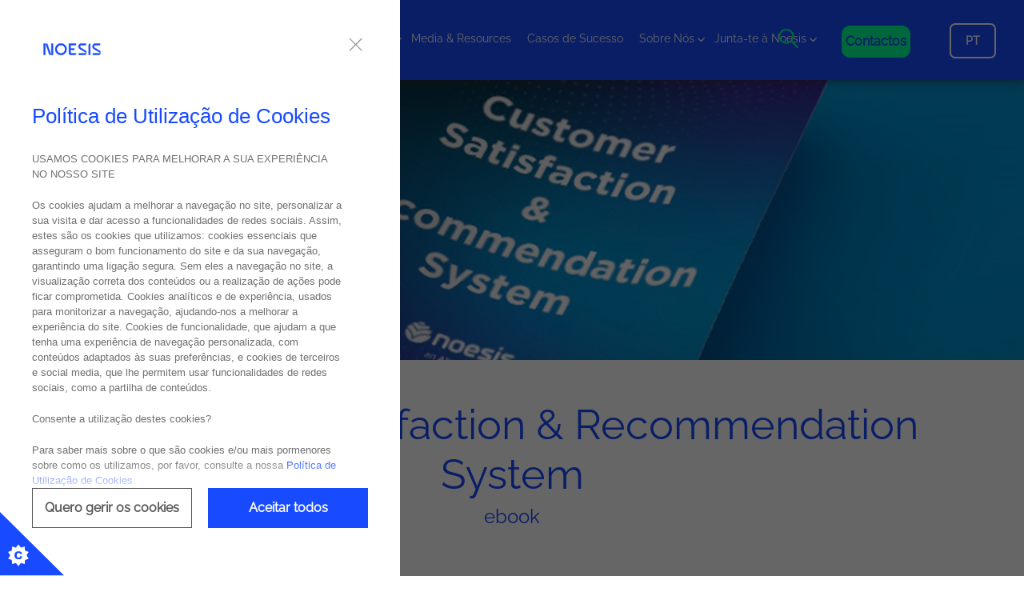

--- FILE ---
content_type: text/html; charset=utf-8
request_url: https://www.noesis.pt/pt/media-and-resources/articles-and-flyers/ebook-ai
body_size: 12502
content:



<!DOCTYPE html>
<!--[if lt IE 7]>      <html class="no-js lt-ie9 lt-ie8 lt-ie7"> <![endif]-->
<!--[if IE 7]>         <html class="no-js lt-ie9 lt-ie8"> <![endif]-->
<!--[if IE 8]>         <html class="no-js lt-ie9"> <![endif]-->
<!--[if gt IE 8]><!-->
<html class="no-js" lang="pt">
<!--<![endif]-->
<head>
<link href="/-/media/Feature/Experience-Accelerator/Bootstrap-4/Bootstrap-4/Styles/optimized-min.css?hash=BF41CE3F54EBF70B758B6A4370349E3D&t=20230725T175213Z" rel="stylesheet"><link href="/-/media/Extension-Themes/Site-Core-Libraries/styles/optimized-min.css?hash=C8DCFBACDEFEA2D467E425C660A61A7C&t=20251118T164701Z" rel="stylesheet"><link href="/-/media/Base-Themes/Main-Theme/styles/optimized-min.css?hash=FD9A8EA4B556A7BAB72177E521CC3DF1&t=20230725T175215Z" rel="stylesheet"><link href="/-/media/Extension-Themes/Bootstrap/styles/optimized-min.css?hash=7842211485CEC100F09F937E1CB42AE2&t=20210422T161133Z" rel="stylesheet"><link href="/-/media/Extension-Themes/Vue/Styles/optimized-min.css?hash=828E42072CB0E82856D10403F85A9EC0&t=20211108T162533Z" rel="stylesheet"><link href="/-/media/Extension-Themes/Custom-Scroll-Bar/Styles/optimized-min.css?hash=09A48BA3D007BE97629CC2D0590C44F3&t=20211118T095711Z" rel="stylesheet"><link href="/-/media/Extension-Themes/Cookies/Styles/optimized-min.css?hash=752F0CB72F89AC66D4C9AAC076E2997E&t=20251007T153355Z" rel="stylesheet"><link href="/-/media/Themes/Noesis/Site/SiteTheme/styles/optimized-min.css?hash=0C48724514772D44872E4AE72BADA91E&t=20251212T112925Z" rel="stylesheet">

    
    



    <title>Customer Satisfaction &amp; Recommendation System</title>


<link rel="canonical" href="https://www.noesis.pt/media-and-resources/articles-and-flyers/ebook-ai">



    <link href="/-/media/Project/Noesis/Site/brand/noesis_favicon_02.ico" rel="shortcut icon" />




<meta property="og:description"  content="Os sistemas de recomendação podem melhorar significativamente a satisfação do cliente."><meta property="og:image"  content="https://www.noesis.pt/-/media/Project/Noesis/Site/Assets/Flyer/Ebook-AI---Maio-2021/Redes-e-Card_Prancheta-1.jpg"><meta property="og:title"  content="Customer Satisfaction & Recommendation System"><meta property="og:url"  content="https://www.noesis.pt/media-and-resources/articles-and-flyers/ebook-ai">



<meta  name="keywords" content="Recommendation System, ebook, machine learning">



<meta property="twitter:site"  content="@Noesis_Portugal"><meta property="twitter:image"  content="https://www.noesis.pt/-/media/Project/Noesis/Site/Assets/Flyer/Ebook-AI---Maio-2021/Redes-e-Card_Prancheta-1.jpg"><meta property="twitter:description"  content="Implementar sistemas de recomendação com base em algoritmos de Machine Learning pode ajudar a sua organização a obter melhores níveis de satisfação do cliente."><meta property="twitter:title"  content="Customer Satisfaction & Recommendation System"><meta property="twitter:card"  content="summary_large_image">

    <meta name="viewport" content="width=device-width, initial-scale=1" />






<!-- Google Tag Manager -->
<script>(function(w,d,s,l,i){w[l]=w[l]||[];w[l].push({'gtm.start':
new Date().getTime(),event:'gtm.js'});var f=d.getElementsByTagName(s)[0],
j=d.createElement(s),dl=l!='dataLayer'?'&l='+l:'';j.async=true;j.src=
'https://www.googletagmanager.com/gtm.js?id='+i+dl;f.parentNode.insertBefore(j,f);
})(window,document,'script','dataLayer','GTM-KXM6KM9');</script>
<!-- End Google Tag Manager -->
</head>
<body class="default-device bodyclass">
    



<!-- Google Tag Manager (noscript) -->
<noscript><iframe src="https://www.googletagmanager.com/ns.html?id=GTM-KXM6KM9"
height="0" width="0" style="display:none;visibility:hidden"></iframe></noscript>
<!-- End Google Tag Manager (noscript) -->
    
<!-- #wrapper -->
<div id="wrapper">
    <!-- #header -->
    <header>
        <div id="header" class="container-fluid">
            <div>



<div class="component image file-type-icon-media-link col-4 col-sm-4 col-md-3 col-lg-2 col-xl-2">
    <div class="component-content">
<a title="logo" href="/"><img src="/-/media/Project/Noesis/Site/brand/logo-noesis.svg?iar=0&amp;hash=4CBFA8BDCC9991145EF4D27A2914CCEE" alt="logo" data-variantitemid="{9DA5F339-DE44-4BCF-B3D9-3340FFBD20B0}" data-variantfieldname="Image" /></a>    </div>
</div>

<div class="component plain-html d-lg-none">
    <div class="component-content">
<div class="navigation-burguer">Menu</div>    </div>
</div>    <div class="component navigation navigation-title col-lg-6 navigation-header">
        <div class="component-content">
            <nav>
<ul class="clearfix">
        <li class=" level1 submenu item0 odd first rel-level1">

<div data-name="Services" class="navigation-title field-navigationtitle  hover-menu">
    
         <a href="javascript:void(0);" class="navigation-button">Servi&#231;os</a>
    

</div><ul class="clearfix">
        <li class=" level2 submenu item0 odd first rel-level2">

<div data-name="services" class="navigation-title field-navigationtitle  hover-menu">
    
    
      <span>&#193;reas de Atua&#231;&#227;o</span>
     
    

</div><ul class="clearfix">
        <li class=" level3 item0 odd first rel-level3">

<div data-name="it-operations-and-infrastructure" class="navigation-title field-navigationtitle ">
    
        
            <a target="_self" href="/services/it-operations-and-infrastructure">IT Operations &amp; Infrastructure</a>
        
    

</div>
        </li>
        <li class=" level3 item1 even rel-level3">

<div data-name="cloud-and-security" class="navigation-title field-navigationtitle ">
    
        
            <a target="_self" href="/services/cloud-and-security">Cloud &amp; Security</a>
        
    

</div>
        </li>
        <li class=" level3 item2 odd rel-level3">

<div data-name="enterprise-application-integration" class="navigation-title field-navigationtitle ">
    
        
            <a target="_self" href="/services/enterprise-application-integration">Enterprise Application Integration</a>
        
    

</div>
        </li>
        <li class=" level3 item3 even rel-level3">

<div data-name="enterprise-solutions" class="navigation-title field-navigationtitle ">
    
        
            <a target="_self" href="/services/enterprise-solutions">Enterprise Solutions</a>
        
    

</div>
        </li>
        <li class=" level3 item4 odd rel-level3">

<div data-name="low-code-solutions" class="navigation-title field-navigationtitle ">
    
        
            <a target="_self" href="/services/low-code-solutions">Low-Code Solutions</a>
        
    

</div>
        </li>
        <li class=" level3 item5 even rel-level3">

<div data-name="data-analytics-and-ai" class="navigation-title field-navigationtitle ">
    
        
            <a target="_self" href="/services/data-analytics-and-ai">Data Analytics &amp; AI</a>
        
    

</div>
        </li>
        <li class=" level3 item6 odd rel-level3">

<div data-name="devops-and-platform-engineering" class="navigation-title field-navigationtitle ">
    
        
            <a target="_self" href="/services/devops-and-platform-engineering">DevOps &amp; Platform Engineering</a>
        
    

</div>
        </li>
        <li class=" level3 item7 even rel-level3">

<div data-name="quality-management" class="navigation-title field-navigationtitle ">
    
        
            <a target="_self" href="/services/quality-management">Quality Management</a>
        
    

</div>
        </li>
        <li class=" level3 item8 odd rel-level3">

<div data-name="professional-services" class="navigation-title field-navigationtitle ">
    
        
            <a target="_self" href="/services/professional-services">Professional Services</a>
        
    

</div>
        </li>
        <li class=" level3 item9 even rel-level3">

<div data-name="hybrid-shore" class="navigation-title field-navigationtitle ">
    
        
            <a target="_self" href="/services/hybrid-shore">Hybrid Shore</a>
        
    

</div>
        </li>
        <li class=" level3 item10 odd last rel-level3">

<div data-name="microsoft-licensing" class="navigation-title field-navigationtitle ">
    
        
            <a target="_self" href="/services/microsoft-licensing">Microsoft Licensing </a>
        
    

</div>
        </li>
</ul>

        </li>
        <li class=" level2 submenu item3 even rel-level2">

<div data-name="solutions" class="navigation-title field-navigationtitle  hover-menu">
    
    
      <span>Solu&#231;&#245;es</span>
     
    

</div><ul class="clearfix">
        <li class=" level3 item0 odd first rel-level3">

<div data-name="testingon" class="navigation-title field-navigationtitle ">
    
        
            <a target="_self" href="/solutions/testingon">testingON</a>
        
    

</div>
        </li>
        <li class=" level3 item1 even rel-level3">

<div data-name="dave-ai-virtual-assistant" class="navigation-title field-navigationtitle ">
    
          <a target="_blank" href="/solutions/dave-ai-virtual-assistant">Dave AI Virtual Assistant</a>
    

</div>
        </li>
        <li class=" level3 item2 odd rel-level3">

<div data-name="virtual-queue-management" class="navigation-title field-navigationtitle ">
    
        
            <a target="_self" href="/solutions/virtual-queue-management">Virtual Queue Management</a>
        
    

</div>
        </li>
        <li class=" level3 item3 even last rel-level3">

<div data-name="smart-space-manager" class="navigation-title field-navigationtitle ">
    
        
            <a target="_self" href="/solutions/smart-space-manager">Smart Space Manager</a>
        
    

</div>
        </li>
</ul>

        </li>
</ul>

        </li>
        <li class=" level1 submenu item1 even rel-level1">

<div data-name="Technologies" class="navigation-title field-navigationtitle  hover-menu">
    
         <a href="javascript:void(0);" class="navigation-button">Tecnologias</a>
    

</div><ul class="clearfix">
        <li class="two-columns level2 submenu item1 even rel-level2">

<div data-name="technology" class="navigation-title field-navigationtitle /sitecore/content/Noesis/Site/Presentation/Styles/Navigation/Two Columns hover-menu">
    
    
    

</div><ul class="clearfix">
        <li class=" level3 item0 odd first rel-level3">

<div data-name="azure" class="navigation-title field-navigationtitle ">
    
        
            <a target="_self" href="/technology/azure">Azure</a>
        
    

</div>
        </li>
        <li class=" level3 item1 even rel-level3">

<div data-name="celonis" class="navigation-title field-navigationtitle ">
    
        
            <a target="_self" href="/technology/celonis">Celonis</a>
        
    

</div>
        </li>
        <li class=" level3 item2 odd rel-level3">

<div data-name="cloudera" class="navigation-title field-navigationtitle ">
    
        
            <a target="_self" href="/technology/cloudera">Cloudera</a>
        
    

</div>
        </li>
        <li class=" level3 item3 even rel-level3">

<div data-name="commvault" class="navigation-title field-navigationtitle ">
    
        
            <a target="_self" href="/technology/commvault">Commvault</a>
        
    

</div>
        </li>
        <li class=" level3 item4 odd rel-level3">

<div data-name="darktrace" class="navigation-title field-navigationtitle ">
    
        
            <a target="_self" href="/technology/darktrace">Darktrace</a>
        
    

</div>
        </li>
        <li class=" level3 item5 even rel-level3">

<div data-name="delinea" class="navigation-title field-navigationtitle ">
    
        
            <a target="_self" href="/technology/delinea">Delinea</a>
        
    

</div>
        </li>
        <li class=" level3 item6 odd rel-level3">

<div data-name="digital-ai" class="navigation-title field-navigationtitle ">
    
        
            <a target="_self" href="/technology/digital-ai">Digital.ai</a>
        
    

</div>
        </li>
        <li class=" level3 item7 even rel-level3">

<div data-name="dynamics-365" class="navigation-title field-navigationtitle ">
    
        
            <a target="_self" href="/technology/dynamics-365">Dynamics 365</a>
        
    

</div>
        </li>
        <li class=" level3 item8 odd rel-level3">

<div data-name="dynatrace" class="navigation-title field-navigationtitle ">
    
        
            <a target="_self" href="/technology/dynatrace">Dynatrace</a>
        
    

</div>
        </li>
        <li class=" level3 item9 even rel-level3">

<div data-name="hpe" class="navigation-title field-navigationtitle ">
    
        
            <a target="_self" href="/technology/hpe">HPE</a>
        
    

</div>
        </li>
        <li class=" level3 item10 odd rel-level3">

<div data-name="ibm" class="navigation-title field-navigationtitle ">
    
        
            <a target="_self" href="/technology/ibm">IBM</a>
        
    

</div>
        </li>
        <li class=" level3 item11 even rel-level3">

<div data-name="micro-focus" class="navigation-title field-navigationtitle ">
    
        
            <a target="_self" href="/technology/micro-focus">Micro Focus</a>
        
    

</div>
        </li>
        <li class=" level3 item12 odd rel-level3">

<div data-name="mulesoft" class="navigation-title field-navigationtitle ">
    
        
            <a target="_self" href="/technology/mulesoft">Mulesoft</a>
        
    

</div>
        </li>
        <li class=" level3 item13 even rel-level3">

<div data-name="onespan" class="navigation-title field-navigationtitle ">
    
        
            <a target="_self" href="/technology/onespan">OneSpan</a>
        
    

</div>
        </li>
        <li class=" level3 item14 odd rel-level3">

<div data-name="outsystems" class="navigation-title field-navigationtitle ">
    
        
            <a target="_self" href="/technology/outsystems">OutSystems</a>
        
    

</div>
        </li>
        <li class=" level3 item15 even rel-level3">

<div data-name="power-bi" class="navigation-title field-navigationtitle ">
    
        
            <a target="_self" href="/technology/power-bi">Power BI</a>
        
    

</div>
        </li>
        <li class=" level3 item16 odd rel-level3">

<div data-name="qlik" class="navigation-title field-navigationtitle ">
    
        
            <a target="_self" href="/technology/qlik">Qlik</a>
        
    

</div>
        </li>
        <li class=" level3 item17 even rel-level3">

<div data-name="salesforce" class="navigation-title field-navigationtitle ">
    
        
            <a target="_self" href="/technology/salesforce">Salesforce</a>
        
    

</div>
        </li>
        <li class=" level3 item18 odd rel-level3">

<div data-name="sap" class="navigation-title field-navigationtitle ">
    
        
            <a target="_self" href="/technology/sap">SAP</a>
        
    

</div>
        </li>
        <li class=" level3 item19 even rel-level3">

<div data-name="sauce-labs" class="navigation-title field-navigationtitle ">
    
        
            <a target="_self" href="/technology/sauce-labs">Sauce Labs</a>
        
    

</div>
        </li>
        <li class=" level3 item20 odd rel-level3">

<div data-name="sharegate" class="navigation-title field-navigationtitle ">
    
        
            <a target="_self" href="/technology/sharegate">Sharegate</a>
        
    

</div>
        </li>
        <li class=" level3 item21 even rel-level3">

<div data-name="sharepoint" class="navigation-title field-navigationtitle ">
    
        
            <a target="_self" href="/technology/sharepoint">Sharepoint</a>
        
    

</div>
        </li>
        <li class=" level3 item22 odd rel-level3">

<div data-name="sitecore" class="navigation-title field-navigationtitle ">
    
        
            <a target="_self" href="/technology/sitecore">Sitecore</a>
        
    

</div>
        </li>
        <li class=" level3 item23 even rel-level3">

<div data-name="sitefinity" class="navigation-title field-navigationtitle ">
    
        
            <a target="_self" href="/technology/sitefinity">Progress&#174; Sitefinity&#174;</a>
        
    

</div>
        </li>
        <li class=" level3 item24 odd rel-level3">

<div data-name="streamsets" class="navigation-title field-navigationtitle ">
    
        
            <a target="_self" href="/technology/streamsets">Streamsets</a>
        
    

</div>
        </li>
        <li class=" level3 item25 even rel-level3">

<div data-name="tableau" class="navigation-title field-navigationtitle ">
    
        
            <a target="_self" href="/technology/tableau">Tableau</a>
        
    

</div>
        </li>
        <li class=" level3 item26 odd rel-level3">

<div data-name="tibco" class="navigation-title field-navigationtitle ">
    
        
            <a target="_self" href="/technology/tibco">TIBCO</a>
        
    

</div>
        </li>
        <li class=" level3 item27 even last rel-level3">

<div data-name="zscaler" class="navigation-title field-navigationtitle ">
    
        
            <a target="_self" href="/technology/zscaler">Zscaler</a>
        
    

</div>
        </li>
</ul>

        </li>
</ul>

        </li>
        <li class=" level1 item2 odd active rel-level1">

<div data-name="media-and-resources" class="navigation-title field-navigationtitle  hover-menu">
    
        
            <a target="_self" href="/media-and-resources">Media &amp; Resources</a>
        
    

</div>
        </li>
        <li class=" level1 item4 odd rel-level1">

<div data-name="success-stories" class="navigation-title field-navigationtitle  hover-menu">
    
        
            <a target="_self" href="/success-stories">Casos de Sucesso</a>
        
    

</div>
        </li>
        <li class=" level1 submenu item5 even rel-level1">

<div data-name="About Noesis" class="navigation-title field-navigationtitle  hover-menu">
    
         <a href="javascript:void(0);" class="navigation-button">Sobre N&#243;s</a>
    

</div><ul class="clearfix">
        <li class=" level2 submenu item5 even rel-level2">

<div data-name="about-noesis" class="navigation-title field-navigationtitle  hover-menu">
    
    
    

</div><ul class="clearfix">
        <li class=" level3 item0 odd first rel-level3">

<div data-name="who-we-are" class="navigation-title field-navigationtitle ">
    
        
            <a target="_self" href="/about-noesis/who-we-are">Quem Somos</a>
        
    

</div>
        </li>
        <li class=" level3 item1 even rel-level3">

<div data-name="executive-team" class="navigation-title field-navigationtitle ">
    
        
            <a target="_self" href="/about-noesis/executive-team">A Nossa Equipa Executiva</a>
        
    

</div>
        </li>
        <li class=" level3 item2 odd rel-level3">

<div data-name="clients" class="navigation-title field-navigationtitle ">
    
        
            <a target="_self" href="/about-noesis/clients">Os Nossos Clientes</a>
        
    

</div>
        </li>
        <li class=" level3 item3 even rel-level3">

<div data-name="partners" class="navigation-title field-navigationtitle ">
    
        
            <a target="_self" href="/about-noesis/partners">Os Nossos Parceiros</a>
        
    

</div>
        </li>
        <li class=" level3 item4 odd rel-level3">

<div data-name="sustentabilidade" class="navigation-title field-navigationtitle ">
    
        
            <a target="_self" href="/about-noesis/sustentabilidade">Sustentabilidade</a>
        
    

</div>
        </li>
        <li class=" level3 item5 even last rel-level3">

<div data-name="compliance" class="navigation-title field-navigationtitle ">
    
        
            <a target="_self" href="/about-noesis/compliance">Compliance</a>
        
    

</div>
        </li>
</ul>

        </li>
</ul>

        </li>
        <li class=" level1 submenu item6 odd last rel-level1">

<div data-name="Join Us" class="navigation-title field-navigationtitle  hover-menu">
    
         <a href="javascript:void(0);" class="navigation-button">Junta-te &#224; Noesis</a>
    

</div><ul class="clearfix">
        <li class=" level2 submenu item6 odd last rel-level2">

<div data-name="join-us" class="navigation-title field-navigationtitle  hover-menu">
    
    
    

</div><ul class="clearfix">
        <li class=" level3 item0 odd first rel-level3">

<div data-name="our-culture" class="navigation-title field-navigationtitle  hover-menu">
    
        
            <a target="_self" href="/join-us/our-culture">A Nossa Cultura</a>
        
    

</div>
        </li>
        <li class=" level3 item1 even last rel-level3">

<div data-name="job-opportunities" class="navigation-title field-navigationtitle  hover-menu">
    
          <a target="_blank" href="/join-us/job-opportunities">Oportunidades</a>
    

</div>
        </li>
</ul>

        </li>
</ul>

        </li>
</ul>

            </nav>
        </div>
    </div>



<div class="component container header-right-container">
    <div class="component-content" >
<div>

<div class="component image open-search">
    <div class="component-content">
<img src="/-/media/Project/Noesis/shared/Pesquisa.svg?iar=0&amp;hash=1842317DFB18634ED5013BA979814E82" alt="" data-variantitemid="{2D826D93-EBC4-4729-B9C2-63380233E74C}" data-variantfieldname="Image" />    </div>
</div>



<div class="component link">
    <div class="component-content">

<div class="btn btn-third text-center field-link"><a data-variantfieldname="Link" href="/contacts" data-variantitemid="{A1AA82C4-1342-4A3C-98A5-C2FF6BB39CB0}">Contactos</a></div>    </div>
</div>


<div class="component container lang-container">
    <div class="component-content" >
<div>

<div class="component language-selector">
    <div class="component-content">
        <div class="language-selector-select-item"  data-language-code="pt" data-country-code="br">
            <a class="language-selector-select-link">
                pt
            </a>
        </div>
            <ul class="language-selector-item-container">
                    <li class="language-selector-item" data-language-code="en" data-country-code="us">
                        <a href="/en/media-and-resources/articles-and-flyers/ebook-ai">
                            en
                        </a>
                    </li>
                    <li class="language-selector-item is-active" data-language-code="pt" data-country-code="br">
                        <a href="/pt/media-and-resources/articles-and-flyers/ebook-ai">
                            pt
                        </a>
                    </li>
            </ul>
    </div>
</div>
</div>    </div>
</div></div>    </div>
</div>

<div class="component search-box header-search-box hidden" data-properties='{"endpoint":"//sxa/search/results/","suggestionEndpoint":"//sxa/search/suggestions/","suggestionsMode":"ShowSearchResults","resultPage":"/Results","targetSignature":"header-search","v":"{168DCD8E-262F-45AC-A243-33648855C892}","s":"{D6CD724E-399F-460F-B0AC-D6E6F7293F81}","p":5,"l":"pt","languageSource":"CurrentLanguage","searchResultsSignature":"header-search","itemid":"{CB0A3356-0625-466A-95EE-B3FD631B1023}","minSuggestionsTriggerCharacterCount":2}'>
    <div class="component-content">
        
                <input type="text" class="search-box-input" autocomplete="off" name="textBoxSearch" maxlength="100" placeholder="Pesquise aqui" />
                    <button class="search-box-button-with-redirect" type="submit">
                        Pesquisa
                    </button>
    </div>
</div>
</div>
        </div>
    </header>
    <!-- /#header -->
    <!-- #content -->
    <main>
        <div id="content" class="container-fluid">
            <div>

<div class="component content page-content-hero">
    <div class="component-content">
<div class="page-hero"><img src="/-/media/Project/Noesis/Site/Assets/Flyer/Ebook-AI---Maio-2021/Card.jpg" alt="ebook AI" sizes="(max-width: 767px) 767px, (max-width: 991px) 991px, (max-width: 1200px) 100vw, 100vw" srcset="/-/media/Project/Noesis/Site/Assets/Flyer/Ebook-AI---Maio-2021/Card.jpg?w=767&amp;hash=B882442BEAAE76E6028E74A963CB2ECE 767w,/-/media/Project/Noesis/Site/Assets/Flyer/Ebook-AI---Maio-2021/Card.jpg?w=+991&amp;hash=DB5DE8DF29C9BC78119B404506E69B0C  991w,/-/media/Project/Noesis/Site/Assets/Flyer/Ebook-AI---Maio-2021/Card.jpg?w=+1200&amp;hash=BA42451979C19F78C6F98DD3FD0245AD  1200w,/-/media/Project/Noesis/Site/Assets/Flyer/Ebook-AI---Maio-2021/Card.jpg?w=+1500&amp;hash=BC811E1657C27211063FED89D2DA9135  1500w" /><div class="page-hero-text"><div class="container"><h1 class="field-title">Customer Satisfaction &amp; Recommendation System</h1><hr /><h4 class="field-subtitle">ebook</h4></div></div></div>    </div>
</div>



<div class="component container">
    <div class="component-content" >
<div>

<div class="component content page-content-article">
    <div class="component-content">
<div class="row pb-5 border-bottom">
	<div class="col-md-3 col-sm-12">
	  <img src="/-/media/Project/Noesis/Site/Assets/Flyer/Ebook-AI---Maio-2021/Card.jpg?h=572&amp;iar=0&amp;w=811&amp;hash=48E4A0F27F0947C2810FA53438091846" alt="ebook AI" width="811" height="572" />
	</div>
	<div class="col-md-9 col-sm-12">
	  <div>


<div class="component tag-list-group-by-parent navigation-title">
  <div class="component-content row">

      <div class="col-6">
        <div>

<div class="component content page-content-article">
    <div class="component-content">
    </div>
</div>
</div>
      </div>
  </div>
</div></div>
	</div>
</div>    </div>
</div>
</div>    </div>
</div>


<div class="component container">
    <div class="component-content" >
<div>

<div class="component content">
    <div class="component-content">
<div class="field-content"><div>Customer Satisfaction &amp; Recommendation System</div>
<div>&nbsp;</div>
<div>Os sistemas de recomendação podem melhorar significativamente a satisfação do cliente.</div>
<div>&nbsp;</div>
<div>Implementar sistemas de recomendação com base em algoritmos de Machine Learning pode ajudar a sua organização a obter melhores níveis de satisfação do cliente.</div>
<div>&nbsp;</div></div>    </div>
</div>
</div>    </div>
</div>


<div class="component container col-12 grey-background">
    <div class="component-content" >
<div>

<div class="component section-title">
    <div class="component-content">
<h3 class="field-title">Ler ebook</h3><hr />    </div>
</div>



<div class="component sitecore-form">
    <div class="component-content">
        <div><form action="/formbuilder?sc_site=cd-pt&amp;sc_ctx_item=%7BCB0A3356-0625-466A-95EE-B3FD631B1023%7D&amp;fxb.FormItemId=1f03733b-167b-4462-96a3-827865cbff83&amp;fxb.HtmlPrefix=fxb.b7a3f8a0-38dd-40fd-bf9c-44ede5eee5f3" class="mt-5" data-ajax="true" data-ajax-method="Post" data-ajax-mode="replace-with" data-ajax-success="
jQuery.validator.unobtrusive.parse(&#39;#fxb_b7a3f8a0-38dd-40fd-bf9c-44ede5eee5f3_1f03733b-167b-4462-96a3-827865cbff83&#39;);
jQuery.fxbFormTracker.texts=jQuery.fxbFormTracker.texts||{};
jQuery.fxbFormTracker.texts.expiredWebSession=&#39;Your session has expired. Please refresh this page.&#39;;
jQuery.fxbFormTracker.parse(&#39;#fxb_b7a3f8a0-38dd-40fd-bf9c-44ede5eee5f3_1f03733b-167b-4462-96a3-827865cbff83&#39;);
jQuery.fxbConditions.parse(&#39;#fxb_b7a3f8a0-38dd-40fd-bf9c-44ede5eee5f3_1f03733b-167b-4462-96a3-827865cbff83&#39;)" data-ajax-update="#fxb_b7a3f8a0-38dd-40fd-bf9c-44ede5eee5f3_1f03733b-167b-4462-96a3-827865cbff83" data-sc-fxb="1f03733b-167b-4462-96a3-827865cbff83" enctype="multipart/form-data" id="fxb_b7a3f8a0-38dd-40fd-bf9c-44ede5eee5f3_1f03733b-167b-4462-96a3-827865cbff83" method="post"><input id="fxb_b7a3f8a0-38dd-40fd-bf9c-44ede5eee5f3_FormSessionId" name="fxb.b7a3f8a0-38dd-40fd-bf9c-44ede5eee5f3.FormSessionId" type="hidden" value="06e17b34-07e7-454f-9218-923ca997f4d1" /><input id="fxb_b7a3f8a0-38dd-40fd-bf9c-44ede5eee5f3_IsSessionExpired" name="fxb.b7a3f8a0-38dd-40fd-bf9c-44ede5eee5f3.IsSessionExpired" type="hidden" value="0" /><input name="__RequestVerificationToken" type="hidden" value="bjddyNz14XwJj4tn7TGST5xCO6-X4iFB1H3_s7XPzJ25r20J03Rh-v2UmOM9o62RmSz7LHR-49MaWR3QuwQaHWPb_X68fyMOJIBRNlICNtU1" /><input id="fxb_b7a3f8a0-38dd-40fd-bf9c-44ede5eee5f3_FormItemId" name="fxb.b7a3f8a0-38dd-40fd-bf9c-44ede5eee5f3.FormItemId" type="hidden" value="1f03733b-167b-4462-96a3-827865cbff83" /><input id="fxb_b7a3f8a0-38dd-40fd-bf9c-44ede5eee5f3_PageItemId" name="fxb.b7a3f8a0-38dd-40fd-bf9c-44ede5eee5f3.PageItemId" type="hidden" value="eed7315c-3139-4cea-9179-a9d1d23f0516" />
<div data-sc-field-key="688C5E0912DE47E3AF7DD64DFA236DED" class="form-group">
    <input id="fxb_b7a3f8a0-38dd-40fd-bf9c-44ede5eee5f3_Fields_Index_b5b2c8f9-33ba-4923-9821-3f334582f83b" name="fxb.b7a3f8a0-38dd-40fd-bf9c-44ede5eee5f3.Fields.Index" type="hidden" value="b5b2c8f9-33ba-4923-9821-3f334582f83b" /><input id="fxb_b7a3f8a0-38dd-40fd-bf9c-44ede5eee5f3_Fields_b5b2c8f9-33ba-4923-9821-3f334582f83b__ItemId" name="fxb.b7a3f8a0-38dd-40fd-bf9c-44ede5eee5f3.Fields[b5b2c8f9-33ba-4923-9821-3f334582f83b].ItemId" type="hidden" value="b5b2c8f9-33ba-4923-9821-3f334582f83b" /><label for="fxb_b7a3f8a0-38dd-40fd-bf9c-44ede5eee5f3_Fields_b5b2c8f9-33ba-4923-9821-3f334582f83b__Value" class="sr-only">Nome</label>
<input id="fxb_b7a3f8a0-38dd-40fd-bf9c-44ede5eee5f3_Fields_b5b2c8f9-33ba-4923-9821-3f334582f83b__Value" name="fxb.b7a3f8a0-38dd-40fd-bf9c-44ede5eee5f3.Fields[b5b2c8f9-33ba-4923-9821-3f334582f83b].Value" class="form-control" type="text" value="" maxlength="255" placeholder="Nome*" data-sc-tracking="True" data-sc-field-name="Name" data-sc-field-key="0C4680DC80CA4A1B889D0455DC235D99" data-val-required="O campo Nome &#233; obrigat&#243;rio." data-val="true"/>
<span class="field-validation-valid" data-valmsg-for="fxb.b7a3f8a0-38dd-40fd-bf9c-44ede5eee5f3.Fields[b5b2c8f9-33ba-4923-9821-3f334582f83b].Value" data-valmsg-replace="true"></span>
</div>
<div data-sc-field-key="D447180B6EED419E9E75912E241B8D2B" class="form-group">
    <input id="fxb_b7a3f8a0-38dd-40fd-bf9c-44ede5eee5f3_Fields_Index_db0032b3-1c2f-4e9d-b380-69dda84420dc" name="fxb.b7a3f8a0-38dd-40fd-bf9c-44ede5eee5f3.Fields.Index" type="hidden" value="db0032b3-1c2f-4e9d-b380-69dda84420dc" /><input id="fxb_b7a3f8a0-38dd-40fd-bf9c-44ede5eee5f3_Fields_db0032b3-1c2f-4e9d-b380-69dda84420dc__ItemId" name="fxb.b7a3f8a0-38dd-40fd-bf9c-44ede5eee5f3.Fields[db0032b3-1c2f-4e9d-b380-69dda84420dc].ItemId" type="hidden" value="db0032b3-1c2f-4e9d-b380-69dda84420dc" /><label for="fxb_b7a3f8a0-38dd-40fd-bf9c-44ede5eee5f3_Fields_db0032b3-1c2f-4e9d-b380-69dda84420dc__Value" class="sr-only">Email</label>
<input id="fxb_b7a3f8a0-38dd-40fd-bf9c-44ede5eee5f3_Fields_db0032b3-1c2f-4e9d-b380-69dda84420dc__Value" name="fxb.b7a3f8a0-38dd-40fd-bf9c-44ede5eee5f3.Fields[db0032b3-1c2f-4e9d-b380-69dda84420dc].Value" class="form-control" type="email" value="" maxlength="255" placeholder="Email*" data-sc-tracking="True" data-sc-field-name="Email" data-sc-field-key="DA590E650BD7410E9FF1EE0F54134018" data-val-regex="Email cont&#233;m um endere&#231;o de e-mail inv&#225;lido." data-val-regex-pattern="^[A-Za-z0-9._%+-]+@[A-Za-z0-9.-]+\.[A-Za-z]{2,17}$" data-val-required="O campo Email &#233; obrigat&#243;rio." data-val="true"/>
<span class="field-validation-valid" data-valmsg-for="fxb.b7a3f8a0-38dd-40fd-bf9c-44ede5eee5f3.Fields[db0032b3-1c2f-4e9d-b380-69dda84420dc].Value" data-valmsg-replace="true"></span>
</div>
<div data-sc-field-key="1F11B64E91044858930755FE9E96F0D0" class="form-row">
    <div data-sc-field-key="EBBBCDB5635049E6A622F8ECAEE8E3E4" class="col">
    <input id="fxb_b7a3f8a0-38dd-40fd-bf9c-44ede5eee5f3_Fields_Index_0e65632d-6ca2-4804-b0f5-c0f34007f95e" name="fxb.b7a3f8a0-38dd-40fd-bf9c-44ede5eee5f3.Fields.Index" type="hidden" value="0e65632d-6ca2-4804-b0f5-c0f34007f95e" /><input id="fxb_b7a3f8a0-38dd-40fd-bf9c-44ede5eee5f3_Fields_0e65632d-6ca2-4804-b0f5-c0f34007f95e__ItemId" name="fxb.b7a3f8a0-38dd-40fd-bf9c-44ede5eee5f3.Fields[0e65632d-6ca2-4804-b0f5-c0f34007f95e].ItemId" type="hidden" value="0e65632d-6ca2-4804-b0f5-c0f34007f95e" /><label for="fxb_b7a3f8a0-38dd-40fd-bf9c-44ede5eee5f3_Fields_0e65632d-6ca2-4804-b0f5-c0f34007f95e__Value" class="sr-only">Empresa</label>
<input id="fxb_b7a3f8a0-38dd-40fd-bf9c-44ede5eee5f3_Fields_0e65632d-6ca2-4804-b0f5-c0f34007f95e__Value" name="fxb.b7a3f8a0-38dd-40fd-bf9c-44ede5eee5f3.Fields[0e65632d-6ca2-4804-b0f5-c0f34007f95e].Value" class="form-control" type="text" value="" maxlength="255" placeholder="Empresa*" data-sc-tracking="True" data-sc-field-name="Company" data-sc-field-key="189EC07A3D6C474E949C55337DE585B7" data-val-required="O campo Empresa &#233; obrigat&#243;rio." data-val="true"/>
<span class="field-validation-valid" data-valmsg-for="fxb.b7a3f8a0-38dd-40fd-bf9c-44ede5eee5f3.Fields[0e65632d-6ca2-4804-b0f5-c0f34007f95e].Value" data-valmsg-replace="true"></span>
</div>
<div data-sc-field-key="AE91AFEF26E145479C10251A91E9D7ED" class="col">
    <input id="fxb_b7a3f8a0-38dd-40fd-bf9c-44ede5eee5f3_Fields_Index_4cc918a5-10ec-4e38-b205-597b814b93f8" name="fxb.b7a3f8a0-38dd-40fd-bf9c-44ede5eee5f3.Fields.Index" type="hidden" value="4cc918a5-10ec-4e38-b205-597b814b93f8" /><input id="fxb_b7a3f8a0-38dd-40fd-bf9c-44ede5eee5f3_Fields_4cc918a5-10ec-4e38-b205-597b814b93f8__ItemId" name="fxb.b7a3f8a0-38dd-40fd-bf9c-44ede5eee5f3.Fields[4cc918a5-10ec-4e38-b205-597b814b93f8].ItemId" type="hidden" value="4cc918a5-10ec-4e38-b205-597b814b93f8" /><label for="fxb_b7a3f8a0-38dd-40fd-bf9c-44ede5eee5f3_Fields_4cc918a5-10ec-4e38-b205-597b814b93f8__Value" class="sr-only">Cargo</label>
<input id="fxb_b7a3f8a0-38dd-40fd-bf9c-44ede5eee5f3_Fields_4cc918a5-10ec-4e38-b205-597b814b93f8__Value" name="fxb.b7a3f8a0-38dd-40fd-bf9c-44ede5eee5f3.Fields[4cc918a5-10ec-4e38-b205-597b814b93f8].Value" class="form-control" type="text" value="" maxlength="255" placeholder="Cargo*" data-sc-tracking="True" data-sc-field-name="Role" data-sc-field-key="313CAA31303A404B9875E44BEE00DC1E" data-val-required="O campo Cargo &#233; obrigat&#243;rio." data-val="true"/>
<span class="field-validation-valid" data-valmsg-for="fxb.b7a3f8a0-38dd-40fd-bf9c-44ede5eee5f3.Fields[4cc918a5-10ec-4e38-b205-597b814b93f8].Value" data-valmsg-replace="true"></span>
</div>

</div>
<div data-sc-field-key="292F3AE81FC14E3683F130A8AC43E39D" class="row mt-3  mb-3">
    <div data-sc-field-key="D174E58C0E1148D3AB5B8AD243EB2761" class="col small">
    <div data-sc-field-key="78E5C9FD92794CAC9699F7D3A07E47CB" class="">Consulte a</div>
<a class="link-text" href="/-/media/Project/Noesis/Site/Files/Privacy-Policy.pdf" target=_blank name="Pol&#237;tica de Privacidade.">Pol&#237;tica de Privacidade.</a>
<input id="fxb_b7a3f8a0-38dd-40fd-bf9c-44ede5eee5f3_NavigationButtons" name="fxb.b7a3f8a0-38dd-40fd-bf9c-44ede5eee5f3.NavigationButtons" type="hidden" value="de051229-bae7-40bb-a3b2-be2b576a08b4" />
<input id="fxb_b7a3f8a0-38dd-40fd-bf9c-44ede5eee5f3_de051229-bae7-40bb-a3b2-be2b576a08b4" name="fxb.b7a3f8a0-38dd-40fd-bf9c-44ede5eee5f3.de051229-bae7-40bb-a3b2-be2b576a08b4" type="hidden" value="0" />
</div>

</div>
<div data-sc-field-key="AB7DD6CDCCE44286B2736AC16967E6E1" class="form-check">
    <input id="fxb_b7a3f8a0-38dd-40fd-bf9c-44ede5eee5f3_Fields_Index_f31e00ec-dedf-4e39-a846-d9e28d148470" name="fxb.b7a3f8a0-38dd-40fd-bf9c-44ede5eee5f3.Fields.Index" type="hidden" value="f31e00ec-dedf-4e39-a846-d9e28d148470" /><input id="fxb_b7a3f8a0-38dd-40fd-bf9c-44ede5eee5f3_Fields_f31e00ec-dedf-4e39-a846-d9e28d148470__ItemId" name="fxb.b7a3f8a0-38dd-40fd-bf9c-44ede5eee5f3.Fields[f31e00ec-dedf-4e39-a846-d9e28d148470].ItemId" type="hidden" value="f31e00ec-dedf-4e39-a846-d9e28d148470" /><label class="form-check-label small">
    <input type="checkbox" id="fxb_b7a3f8a0-38dd-40fd-bf9c-44ede5eee5f3_Fields_f31e00ec-dedf-4e39-a846-d9e28d148470__Value" name="fxb.b7a3f8a0-38dd-40fd-bf9c-44ede5eee5f3.Fields[f31e00ec-dedf-4e39-a846-d9e28d148470].Value" class="form-check-input" value="true" data-sc-tracking="True" data-sc-field-name="Authorization" data-sc-field-key="CC1199B0742F4FC6821B6D34AC23916F" data-val-required="The Value field is required." data-val="true"/>Autorizo a Noesis a enviar-me informa&#231;&#227;o comercial sobre produtos da Noesis e dos seus Parceiros.
    <input type="hidden" name="fxb.b7a3f8a0-38dd-40fd-bf9c-44ede5eee5f3.Fields[f31e00ec-dedf-4e39-a846-d9e28d148470].Value" value="false"/>
</label>
<span class="field-validation-valid" data-valmsg-for="fxb.b7a3f8a0-38dd-40fd-bf9c-44ede5eee5f3.Fields[f31e00ec-dedf-4e39-a846-d9e28d148470].Value" data-valmsg-replace="true"></span>
</div>


<input value="Download" type="submit" class="" name="fxb.b7a3f8a0-38dd-40fd-bf9c-44ede5eee5f3.7e05ec70-b9ae-4828-93bc-147b08e083c0" data-sc-field-key="BE93DE8AD1404EE2ACAF4ACCE24D982E" />
<input name="fxb.b7a3f8a0-38dd-40fd-bf9c-44ede5eee5f3.NavigationButtons" type="hidden" value="7e05ec70-b9ae-4828-93bc-147b08e083c0" />
<input id="fxb_b7a3f8a0-38dd-40fd-bf9c-44ede5eee5f3_7e05ec70-b9ae-4828-93bc-147b08e083c0" name="fxb.b7a3f8a0-38dd-40fd-bf9c-44ede5eee5f3.7e05ec70-b9ae-4828-93bc-147b08e083c0" type="hidden" value="0" />        <input type="hidden" data-sc-fxb-condition value='{}'/>
</form>
</div>
    </div>
</div>

</div>    </div>
</div>


<div class="component container">
    <div class="component-content" >
<div>

<div class="component section-title">
    <div class="component-content">
<h3 class="field-title">Conte&#250;dos Relacionados</h3><hr />    </div>
</div>
  <div class="component owl-carousel" data-properties='{&quot;NavigationType&quot;:1,&quot;CarouselType&quot;:0,&quot;AutoPlayTimeOut&quot;:0,&quot;AutoPlay&quot;:false,&quot;PauseOnHover&quot;:false,&quot;DisplayingSlides&quot;:3,&quot;Loop&quot;:false,&quot;DisplayingSlidesMobile&quot;:1,&quot;DisplayingSlidesTablet&quot;:2,&quot;NItemsToSlide&quot;:1,&quot;ItemMargin&quot;:10,&quot;CenterCurrentItem&quot;:false,&quot;UrlHashNavigation&quot;:false}'>
  </div>



<div class="component container">
    <div class="component-content" >
<div>
  <div class="component owl-carousel" data-properties='{&quot;NavigationType&quot;:2,&quot;CarouselType&quot;:0,&quot;AutoPlayTimeOut&quot;:0,&quot;AutoPlay&quot;:false,&quot;PauseOnHover&quot;:false,&quot;DisplayingSlides&quot;:3,&quot;Loop&quot;:false,&quot;DisplayingSlidesMobile&quot;:1,&quot;DisplayingSlidesTablet&quot;:1,&quot;NItemsToSlide&quot;:1,&quot;ItemMargin&quot;:10,&quot;CenterCurrentItem&quot;:false,&quot;UrlHashNavigation&quot;:false}'>
        <div class="slide">
<div>

<div class="component content">
    <div class="component-content">
<div class="slide-info"><div class="page-card">

<div class="page-card-header">
	<img class='lozad' data-src="/-/media/Project/Noesis/Site/Media-and-resources/white-papers/2026/whitepaper-daai-create-your-own-data-journey.jpg?w=363&hash=9CA062AD01A6ADF47CE909C075E67F47" alt="imagem whitepaper de Criar a sua Jornada de Dados" sizes="363px" data-srcset="/-/media/Project/Noesis/Site/Media-and-resources/white-papers/2026/whitepaper-daai-create-your-own-data-journey.jpg?w=363&amp;hash=9CA062AD01A6ADF47CE909C075E67F47 363w" />
</div>
<div class="page-card-body">
	
		<h4 class="page-card-title">Crie a sua Jornada de Dados</h4>
	<p class="page-card-subtitle">Obtenha um ROI at&#233; 8x mais Atrav&#233;s da Cria&#231;&#227;o de uma Jornada de Dados</p>
	<div class="page-card-links">
		<div class="card-link col-4">
			<a target="_blank" href="/media-and-resources/white-papers/daai-create-your-own-data-journey">Ler mais</a>
			<a class="link d-none" href="https://www.noesis.pt/media-and-resources/white-papers/daai-create-your-own-data-journey"></a>
		</div>
		
	</div>
</div>

<div class="component social-media-share">
    <div class="component-content">
         
        <ul>
                <li>
                    
                </li>
        </ul>
    </div>
</div></div></div>    </div>
</div>
</div>        </div>
        <div class="slide">
<div>

<div class="component content">
    <div class="component-content">
<div class="slide-info"><div class="page-card">

<div class="page-card-header">
	<img class='lozad' data-src="/-/media/Project/Noesis/Site/Card-site-(2).jpg?w=363&hash=A8F304D0C24A8EDABED2439604648CA1" sizes="363px" data-srcset="/-/media/Project/Noesis/Site/Card-site-(2).jpg?w=363&amp;hash=A8F304D0C24A8EDABED2439604648CA1 363w" />
</div>
<div class="page-card-body">
	
		<h4 class="page-card-title">Digital Shop Floor Management</h4>
	<p class="page-card-subtitle">Transforme a sua abordagem: reduza as falhas, melhore os conhecimentos e promova a sustentabilidade com uma otimiza&#231;&#227;o de recursos mais inteligente!</p>
	<div class="page-card-links">
		<div class="card-link col-4">
			<a target="_blank" href="/success-stories/volkswagen-digital-shop-floor-management">Ler mais</a>
			<a class="link d-none" href="https://www.noesis.pt/success-stories/volkswagen-digital-shop-floor-management"></a>
		</div>
		
	</div>
</div>

<div class="component social-media-share">
    <div class="component-content">
         
        <ul>
                <li>
                    
                </li>
        </ul>
    </div>
</div></div></div>    </div>
</div>
</div>        </div>
        <div class="slide">
<div>

<div class="component content">
    <div class="component-content">
<div class="slide-info"><div class="page-card">

<div class="page-card-header">
	<img class='lozad' data-src="/-/media/Project/Noesis/Site/Landing-Page/2022/Qlik-Sense-Business-Trial/mcdonalds.png?w=363&hash=646CF3DF1FDAF416374BF9364C11CDAD" alt="mcdonalds" sizes="363px" data-srcset="/-/media/Project/Noesis/Site/Landing-Page/2022/Qlik-Sense-Business-Trial/mcdonalds.png?w=363&amp;hash=646CF3DF1FDAF416374BF9364C11CDAD 363w" />
</div>
<div class="page-card-body">
	
		<h4 class="page-card-title">Moderniza&#231;&#227;o Do Sistema De Monitoriza&#231;&#227;o De Vendas Da Mcdonald&#39;s Portugal</h4>
	<p class="page-card-subtitle">Descubra a solu&#231;&#227;o de BI desenvolvida pela Noesis para refor&#231;ar a gest&#227;o do fluxo de dados da Mcdonald&#39;s Portugal</p>
	<div class="page-card-links">
		<div class="card-link col-4">
			<a target="_blank" href="/success-stories/modernizes-sales-monitoring-system-for-mcdonalds-portugal">Ler mais</a>
			<a class="link d-none" href="https://www.noesis.pt/success-stories/modernizes-sales-monitoring-system-for-mcdonalds-portugal"></a>
		</div>
		
	</div>
</div>

<div class="component social-media-share">
    <div class="component-content">
         
        <ul>
                <li>
                    
                </li>
        </ul>
    </div>
</div></div></div>    </div>
</div>
</div>        </div>
        <div class="slide">
<div>

<div class="component content">
    <div class="component-content">
<div class="slide-info"><div class="page-card">

<div class="page-card-header">
	<img class='lozad' data-src="/-/media/Project/Noesis/Site/sucess-stories/case-study/daai/2025/case-study-medinfar/cardsite_medinfar.jpg?w=363&hash=932D1752FC4052CAE0306E63DE9B5ECB" alt="Senhora num laboratório a observar uma amostra através de um microscópio." sizes="363px" data-srcset="/-/media/Project/Noesis/Site/sucess-stories/case-study/daai/2025/case-study-medinfar/cardsite_medinfar.jpg?w=363&amp;hash=932D1752FC4052CAE0306E63DE9B5ECB 363w" />
</div>
<div class="page-card-body">
	
		<h4 class="page-card-title">Intelig&#234;ncia de Processos em A&#231;&#227;o: Da Visibilidade &#224; A&#231;&#227;o no Ciclo Order-to-Cash </h4>
	<p class="page-card-subtitle">Atrav&#233;s de uma abordagem Process Mining as a Service (PMaaS), a Noesis proporcionou transpar&#234;ncia de ponta a ponta, automa&#231;&#227;o inteligente e valor de neg&#243;cio mensur&#225;vel — sem encargos de licenciamento. </p>
	<div class="page-card-links">
		<div class="card-link col-4">
			<a href="/success-stories/process-intelligence-at-work-from-visibility-to-action-in-order-to-cash">Ler mais</a>
			<a class="link d-none" href="https://www.noesis.pt/success-stories/process-intelligence-at-work-from-visibility-to-action-in-order-to-cash"></a>
		</div>
		
	</div>
</div>

<div class="component social-media-share">
    <div class="component-content">
         
        <ul>
                <li>
                    
                </li>
        </ul>
    </div>
</div></div></div>    </div>
</div>
</div>        </div>
  </div>
</div>    </div>
</div></div>    </div>
</div></div>
        </div>
    </main>
    <!-- /#content -->
    <!-- #footer -->
    <footer>
        <div id="footer" class="container-fluid">
            <div>




<div class="component container">
    <div class="component-content" >
<div>

<div class="component image file-type-icon-media-link logo-style">
    <div class="component-content">
<a title="Image 1" href="/"><img src="/-/media/Project/Noesis/Site/brand/logo-noesis.svg?iar=0&amp;hash=4CBFA8BDCC9991145EF4D27A2914CCEE" alt="logo" data-variantitemid="{7CBB228D-70AF-45C8-BE54-D1B01B08ABFA}" data-variantfieldname="Image" /></a>    </div>
</div>


<div class="component link-list">
    <div class="component-content">
        <h3>Empresa</h3>
        <ul>
                    <li class="item0 odd first">
<div class="field-link"><a data-variantfieldname="Link" href="https://www.noesis.pt/media-and-resources" data-variantitemid="{833B0DD2-C3EA-4936-9F7A-19AFFD91D836}">Media &amp; Resources</a></div>                    </li>
                    <li class="item1 even">
<div class="field-link"><a data-variantfieldname="Link" href="/success-stories" data-variantitemid="{5D9EE39F-C5BE-41EB-905F-44933D03FFFC}">Casos de Sucesso</a></div>                    </li>
                    <li class="item2 odd">
<div class="field-link"><a data-variantfieldname="Link" href="https://www.noesis.pt/pt/about-noesis/who-we-are" data-variantitemid="{427DB9C4-2D43-467B-BDF7-A51D16E5BF43}">About Noesis</a></div>                    </li>
                    <li class="item3 even">
<div class="field-link"><a data-variantfieldname="Link" href="https://opportunities.noesis.pt/jobs" data-variantitemid="{1B14F3C7-2A66-42E3-A1B3-B12B8B497A5F}">Careers</a></div>                    </li>
                    <li class="item4 odd last">
<div class="field-link"><a data-variantfieldname="Link" href="https://www.noesis.pt/pt/contacts" data-variantitemid="{CB2DA3AE-BF1F-4FAD-874B-36CA517C8DAF}">Contactos</a></div>                    </li>
        </ul>
    </div>
</div>


<div class="component link-list">
    <div class="component-content">
        <h3>Escrit&#243;rios</h3>
        <ul>
                    <li class="item0 odd first">
<div class="field-link"><a data-variantfieldname="Link" href="/contacts" data-variantitemid="{1F578745-C756-47DC-81B6-E95ABDDE7906}">Portugal</a></div>                    </li>
                    <li class="item1 even">
<div class="field-link"><a data-variantfieldname="Link" href="/contacts" data-variantitemid="{E35728B3-4898-4261-9223-B6E0587DE160}">Espanha</a></div>                    </li>
                    <li class="item2 odd">
<div class="field-link"><a data-variantfieldname="Link" href="/contacts" data-variantitemid="{B9381F12-6278-4788-B35A-92F9EF5C6508}">Holanda</a></div>                    </li>
                    <li class="item3 even">
<div class="field-link"><a data-variantfieldname="Link" href="/contacts" data-variantitemid="{D1921036-ECFD-4792-BF10-C2F457092EC3}">Irlanda</a></div>                    </li>
                    <li class="item4 odd">
<div class="field-link"><a data-variantfieldname="Link" href="/contacts" data-variantitemid="{3D378BCC-810F-44EE-8CB8-8261AAE92317}">Brasil</a></div>                    </li>
                    <li class="item5 even">
<div class="field-link"><a data-variantfieldname="Link" href="/contacts" data-variantitemid="{5A04F993-49A9-4368-8C80-A07EC99A8860}">EUA</a></div>                    </li>
                    <li class="item6 odd last">
<div class="field-link"><a data-variantfieldname="Link" href="/contacts" data-variantitemid="{3A192722-1B8B-4771-8303-0F1FB7652246}">EAU</a></div>                    </li>
        </ul>
    </div>
</div>
</div>    </div>
</div>


<div class="component container">
    <div class="component-content" >
<div>


<div class="component link">
    <div class="component-content">

<div class="btn btn-third text-center field-link"><a data-variantfieldname="Link" href="/contacts" data-variantitemid="{A1AA82C4-1342-4A3C-98A5-C2FF6BB39CB0}">Contactos</a></div>    </div>
</div>
<div class="component images-grid images-grid-image-links" data-properties='{"theme":"","height":0,"isControlEditable":false}'>
  <div class="component-content">

    <div class="gallery-inner row" id="06cccb6d-23a4-442c-aa13-44bb6501ce46">
<div class="col-md-3 col-6 text-center"><a href="" target="">    
<img class='lozad' data-src="/-/media/Project/Noesis/Site/footer/badge-wellbeing-2025.png?w=200&hash=A9336ECB3F3E9C52171035E37A37A05F" alt="prémio best workplace wellbeing Noesis 2025" sizes="(max-width: 768px) 200px, 200px" data-srcset="/-/media/Project/Noesis/Site/footer/badge-wellbeing-2025.png?w=200&amp;hash=A9336ECB3F3E9C52171035E37A37A05F 200w,/-/media/Project/Noesis/Site/footer/badge-wellbeing-2025.png?w=+200&amp;hash=813E473873FF88D8BB5CAF09DD14C15C  200w" />
</a></div><div class="col-md-3 col-6 text-center"><a href="" target="">    
<img class='lozad' data-src="/-/media/Project/Noesis/Site/SELO-GPTW-2025.png?w=200&hash=3FB902722A2E35E4C19AEE3A1B13C837" sizes="(max-width: 768px) 200px, 200px" data-srcset="/-/media/Project/Noesis/Site/SELO-GPTW-2025.png?w=200&amp;hash=3FB902722A2E35E4C19AEE3A1B13C837 200w,/-/media/Project/Noesis/Site/SELO-GPTW-2025.png?w=+200&amp;hash=76F5DDE7E99AA86B7B4BE0A2E19618E5  200w" />
</a></div><div class="col-md-3 col-6 text-center"><a href="" target="">    
<img class='lozad' data-src="/-/media/Project/Noesis/Site/GPTW-TI-2025.png?w=200&hash=9D71D599BA81E2C24684EA8C1F0FE70E" sizes="(max-width: 768px) 200px, 200px" data-srcset="/-/media/Project/Noesis/Site/GPTW-TI-2025.png?w=200&amp;hash=9D71D599BA81E2C24684EA8C1F0FE70E 200w,/-/media/Project/Noesis/Site/GPTW-TI-2025.png?w=+200&amp;hash=AA004C4549C5CB0BE5E2F165964EB762  200w" />
</a></div>    </div>
  </div>
</div>


<div class="component link-list link-list-social-media">
    <div class="component-content">
        
        <ul>
                    <li class="item0 odd first">
<div class="field-link"><a class="fa fa-linkedin fa-lg" data-variantfieldname="Link" target="_blank" rel="noopener noreferrer" href="https://www.linkedin.com/company/noesis-portugal" data-variantitemid="{5554B36D-673E-46F6-A7EA-530C0EECFEBD}">https://www.linkedin.com/company/noesis-portugal</a></div>                    </li>
                    <li class="item1 even">
<div class="field-link"><a class="fa fa-twitter fa-lg" data-variantfieldname="Link" target="_blank" rel="noopener noreferrer" href="https://x.com/noesis_portugal" data-variantitemid="{ED0B544C-F041-4939-8F10-397B1FB7C409}">https://x.com/noesis_portugal</a></div>                    </li>
                    <li class="item2 odd">
<div class="field-link"><a class="fa fa-facebook fa-lg" data-variantfieldname="Link" target="_blank" rel="noopener noreferrer" href="https://www.facebook.com/NoesisPortugal?fref=ts" data-variantitemid="{18F21435-63CB-4D30-B1DE-A54FDDD93905}">https://www.facebook.com/NoesisPortugal?fref=ts</a></div>                    </li>
                    <li class="item3 even">
<div class="field-link"><a class="fa fa-instagram fa-lg" data-variantfieldname="Link" target="_blank" rel="noopener noreferrer" href="https://www.instagram.com/noesisportugal/?hl=pt" data-variantitemid="{3E8E2B4D-7824-4447-A0E9-B44AFB88ECAE}">https://www.instagram.com/noesisportugal/?hl=pt</a></div>                    </li>
                    <li class="item4 odd">
<div class="field-link"><a class="fa fa-youtube-play fa-lg" data-variantfieldname="Link" target="_blank" rel="noopener noreferrer" href="https://www.youtube.com/channel/UCBMuxqSiyhNKqSKc0M1Ge4A" data-variantitemid="{8E615420-C0B0-4062-88E2-EDBFF2370E9C}">https://www.youtube.com/channel/UCBMuxqSiyhNKqSKc0M1Ge4A</a></div>                    </li>
                    <li class="item5 even">
<div class="field-link"><a class="fa fa-spotify fa-lg" data-variantfieldname="Link" target="_blank" rel="noopener noreferrer" href="https://www.noesis.pt/pt/media-and-resources/think-it-podcast" data-variantitemid="{48706583-5491-4F7D-8558-862A17B3239B}">https://www.noesis.pt/pt/media-and-resources/think-it-podcast</a></div>                    </li>
                    <li class="item6 odd last">
<div class="field-link"><a class="fa fa-tiktok fa-lg" data-variantfieldname="Link" target="_blank" rel="noopener noreferrer" href="https://www.tiktok.com/discover/noesis-portugal" data-variantitemid="{2FC94A8F-7C0D-493B-B669-14204183E2D4}">https://www.tiktok.com/discover/noesis-portugal</a></div>                    </li>
        </ul>
    </div>
</div>


<div class="component link-list inline-list">
    <div class="component-content">
        
        <ul>
                    <li class="item0 odd first">
<div class="field-link"><a data-variantfieldname="Link" href="/terms-and-conditions" data-variantitemid="{65BAC16F-A9B5-46D0-B5C6-B66030D92F27}">Termos e Condi&#231;&#245;es</a></div>                    </li>
                    <li class="item1 even">
<div class="field-link"><a data-variantfieldname="Link" href="/privacy-policy" data-variantitemid="{9B8AD879-B3FE-4B50-AE67-84CE65BCAE29}">Pol&#237;tica de Privacidade</a></div>                    </li>
                    <li class="item2 odd last">
<div class="field-link"><a data-variantfieldname="Link" href="/cookies-policy" data-variantitemid="{10B591A8-1001-4572-84CB-8EDB4CE0583D}"> Pol&#237;tica de Cookies</a></div>                    </li>
        </ul>
    </div>
</div>



    <div class="component rich-text">
        <div class="component-content">
<p class="small">&copy; 2025 Noesis. Todos os direitos reservados.</p>
        </div>
    </div>


<div class="component image file-type-icon-media-link">
    <div class="component-content">
<a title="Image 2" href="https://www.sitecore.com"><img src="/-/media/Project/Noesis/Site/brand/powered_by_sitecore.png?h=91&amp;iar=0&amp;w=256&amp;hash=C4C748A7DD4FD6607791FCE10CF6BCE8" alt="powered_by_sitecore" width="256" height="91" data-variantitemid="{69B70C3B-3A2D-4EAB-8476-0373B79258AB}" data-variantfieldname="Image" /></a>    </div>
</div>
</div>    </div>
</div></div>
        </div>
    </footer>
    <!-- /#footer -->
</div>
<!-- /#wrapper -->

    



    <div id="cookies-flow-container"
         analytics_cookies="Cookies Anal&#237;ticos"
         advertising_cookies="Cookies de Funcionalidade"
         socialmedia_cookies="Cookies de Terceiros/cookies sociais"
         analytics_Default=""
         advertising_Default=""
         socialmedia_Default="">
        <div class="cookies-flow-container cookies-container-left" style="display:none">
            <div class="cookies-flow-overlay">
                <widget-wizard id="cookies-flow-container-wizard" tabs-class="data-tabs-container row" tab-class="col" ref="wizard">
                    <template #tab1>
                        <div class="cookies-wrapper-overlay">
                            <div class="cookies-wrapper">
                                <div class="cookies-header">
                                    <figure>
                                        <img src="/-/media/Extension-Themes/Cookies/images/logo-noesis_cookies.png?h=1814&amp;iar=0&amp;w=4210&amp;hash=6E3F6A8205D2B6EE8298760456D3DE8C" alt="" width="4210" height="1814" />
                                    </figure>
                                    <span class="close-cookies" @click="sendCookiesPermissions">
                                        <img src="/-/media/Extension-Themes/Cookies/images/close-icon.svg?iar=0&amp;hash=787AB0C34EDFB62F4434AFDC8B9E92EC" alt="" />
                                    </span>
                                </div>
                                <div class="cookie-top-transparent">&nbsp;</div>
                                <div class="cookie-main-policy-container">
                                    <div class="cookies-title">
                                        Pol&#237;tica de Utiliza&#231;&#227;o de Cookies
                                    </div>
                                    <p>USAMOS COOKIES PARA MELHORAR A SUA EXPERI&Ecirc;NCIA NO NOSSO SITE</p>
<p>Os cookies ajudam a melhorar a navega&ccedil;&atilde;o no site, personalizar a sua visita e dar acesso a funcionalidades de redes sociais. Assim, estes s&atilde;o os cookies que utilizamos: cookies essenciais que asseguram o bom funcionamento do site e da sua navega&ccedil;&atilde;o, garantindo uma liga&ccedil;&atilde;o segura. Sem eles a navega&ccedil;&atilde;o no site, a visualiza&ccedil;&atilde;o correta dos conte&uacute;dos ou a realiza&ccedil;&atilde;o de a&ccedil;&otilde;es pode ficar comprometida. Cookies anal&iacute;ticos e de experi&ecirc;ncia, usados para monitorizar a navega&ccedil;&atilde;o, ajudando-nos a melhorar a experi&ecirc;ncia do site. Cookies de funcionalidade, que ajudam a que tenha uma experi&ecirc;ncia de navega&ccedil;&atilde;o personalizada, com conte&uacute;dos adaptados &agrave;s suas prefer&ecirc;ncias, e cookies de terceiros e social media, que lhe permitem usar funcionalidades de redes sociais, como a partilha de conte&uacute;dos.</p>
<p>Consente a utiliza&ccedil;&atilde;o destes cookies?</p>
<p>Para saber mais sobre o que s&atilde;o cookies e/ou mais pormenores sobre como os utilizamos, por favor, consulte a nossa <a href="http://https://www.noesis.pt/pt/cookie-policy">Pol&iacute;tica de Utiliza&ccedil;&atilde;o de Cookies</a>.</p>
                                </div>
                                <div class="cookie-bottom-transparent">&nbsp;</div>
                                <div class="cookies-actions-container">
                                    <button class="manage-cookies" @click="selectScreen">
                                        Quero gerir os cookies
                                    </button>
                                    <button class="accept-cookies" @click="acceptAllCookies">Aceitar todos</button>
                                </div>
                            </div>
                        </div>
                    </template>
                    <template #tab2>
                        <div class="cookies-wrapper-overlay">
                            <div class="cookies-wrapper">
                                <div class="cookies-header">
                                    <figure>
                                        <img src="/-/media/Extension-Themes/Cookies/images/logo-noesis_cookies.png?h=1814&amp;iar=0&amp;w=4210&amp;hash=6E3F6A8205D2B6EE8298760456D3DE8C" alt="" width="4210" height="1814" />
                                    </figure>
                                    <span class="close-cookies" @click="sendCookiesPermissions">
                                        <img src="/-/media/Extension-Themes/Cookies/images/close-icon.svg?iar=0&amp;hash=787AB0C34EDFB62F4434AFDC8B9E92EC" alt="" />
                                    </span>
                                </div>
                                <div class="cookie-top-transparent">&nbsp;</div>
                                <div class="cookie-main-policy-container container_scroll">
                                    <div class="cookies-title">Gest&#227;o da Pol&#237;tica de Utiliza&#231;&#227;o de Cookies</div>
                                    <div class="mt-4 pb-4">
                                        <p>Consente a utiliza&ccedil;&atilde;o destes cookies?</p>
<p>Para saber mais sobre o que s&atilde;o cookies e/ou mais pormenores sobre como os utilizamos, por favor, consulte a nossa Pol&iacute;tica de Utiliza&ccedil;&atilde;o de Cookies.</p>
                                    </div>
                                    <!-- Essential Cookies -->
                                    <div class="cookie-row">
                                        <div class="cookie-col10">
                                            <div class="cookies-subtitle">Cookies Essenciais</div>
                                        </div>
                                        <div class="cookie-col2 text-right">
                                            <span class="disabled">Sempre ativos</span>
                                        </div>
                                        <div class="cookie-col12" v-if="isShowMoreEssencial">
                                            <div>Permitem a navega&ccedil;&atilde;o no website, como por exemplo a escolha da l&iacute;ngua em que o site vai ser apresentado e a utiliza&ccedil;&atilde;o das suas aplica&ccedil;&otilde;es, bem como aceder a &aacute;reas seguras do website.&nbsp;</div>
<div>S&atilde;o utilizados anonimamente para efeitos de cria&ccedil;&atilde;o e an&aacute;lise de estat&iacute;sticas, no sentido de melhorar o funcionamento do website (Google Analytics)</div>
<div>Guardam as prefer&ecirc;ncias do utilizador relativamente &agrave; utiliza&ccedil;&atilde;o do site, para que n&atilde;o seja necess&aacute;rio voltar a configurar o site cada vez que o visita.</div>
<div>&nbsp;</div>
<div>Sem estes cookies, os servi&ccedil;os, que tenha solicitado, n&atilde;o podem ser prestados.&nbsp;</div>
                                        </div>
                                        <div class="cookie-col12">
                                            <span class="cookie-show-hide" v-if="!isShowMoreEssencial" @click="swipeOn('isShowMoreEssencial')">
                                                Saber mais
                                            </span>
                                            <span class="cookie-show-hide" v-if="isShowMoreEssencial" @click="swipeOn('isShowMoreEssencial')">
                                                Saber menos
                                            </span>
                                        </div>
                                    </div>
                                    <!-- Analytics cookies-->
                                    <div class="cookie-row">
                                        <div class="cookie-col10">
                                            <div class="cookies-subtitle">Cookies Anal&#237;ticos</div>
                                        </div>
                                        <div class="cookie-col2 text-right">
                                            <div class="user cookies-toggle switch-toggle" @click="swipeOn('isSwippedAnalytics'), changeOneTimeOnSwipe('isSwippedChange')" v-bind:class="{ 'swipe_on': !isSwippedAnalytics}">
                                                <div class="button_container_for_shadow">
                                                    <div class="button">
                                                        <div class="button__item_on">
                                                            <span>Sim</span>
                                                        </div>
                                                        <div class="button__item_off">
                                                            <span>N&#227;o</span>
                                                        </div>
                                                    </div>
                                                    <div class="swiper"></div>
                                                </div>
                                            </div>
                                        </div>
                                        <div class="cookie-col12" v-if="isShowMoreAnalytics">
                                            <div>Cookies Sitecore Analytics &ndash; permitem a otimiza&ccedil;&atilde;o do site com informa&ccedil;&atilde;o espec&iacute;fica da experi&ecirc;ncia de utiliza&ccedil;&atilde;o do site pelo utilizador.</div>
<div>&nbsp;</div>
                                        </div>
                                        <div class="cookie-col12" v-if="!isSwippedAnalytics && isShowMoreAnalytics">
                                            <p><span style="text-decoration: underline;">Os Cookies Anal&iacute;ticos est&atilde;o desativados</span></p>
<p>Lamentamos n&atilde;o poder contar consigo na otimiza&ccedil;&atilde;o da experi&ecirc;ncia de navega&ccedil;&atilde;o dos utilizadores no nosso site.</p>
<p>Por forma a respeitar as suas prefer&ecirc;ncias, vamos considerar a informa&ccedil;&atilde;o relativa aos cookies que desativou.</p>
                                        </div>
                                        <div class="cookie-col12">
                                            <span class="cookie-show-hide" v-if="!isShowMoreAnalytics" @click="swipeOn('isShowMoreAnalytics')">
                                                Saber mais
                                            </span>
                                            <span class="cookie-show-hide" v-if="isShowMoreAnalytics" @click="swipeOn('isShowMoreAnalytics')">
                                                Saber menos
                                            </span>
                                        </div>
                                    </div>
                                    <!-- Advertisement cookies -->
                                    <div class="cookie-row">
                                        <div class="cookie-col10">
                                            <div class="cookies-subtitle">Cookies de Funcionalidade</div>
                                        </div>
                                        <div class="cookie-col2 text-right">
                                            <div class="user cookies-toggle switch-toggle" id="default2" @click="swipeOn('isSwippedAdvertising'), changeOneTimeOnSwipe('isSwippedChange')" v-bind:class="{ 'swipe_on': !isSwippedAdvertising }">
                                                <div class="button_container_for_shadow">
                                                    <div class="button">
                                                        <div class="button__item_on">
                                                            <span>Sim</span>
                                                        </div>
                                                        <div class="button__item_off">
                                                            <span>N&#227;o</span>
                                                        </div>
                                                    </div>
                                                    <div class="swiper"></div>
                                                </div>
                                            </div>
                                        </div>
                                        <div class="cookie-col12" v-if="isShowMoreAdvertising">
                                            <p>Guardam as prefer&ecirc;ncias do utilizador relativamente &agrave; utiliza&ccedil;&atilde;o do website, de forma que n&atilde;o seja necess&aacute;rio voltar a configurar o website cada vez que o visita.</p>
                                        </div>
                                        <div class="cookie-col12" v-if="!isSwippedAdvertising && isShowMoreAdvertising">
                                            <p><span style="text-decoration: underline;">Os Cookies de Funcionalidade&nbsp;est&atilde;o desativados</span></p>
<p>Sem eles a sua experi&ecirc;ncia de navega&ccedil;&atilde;o n&atilde;o ser&aacute; ajustada &agrave;s suas prefer&ecirc;ncias, n&atilde;o nos sendo poss&iacute;vel adequar a apresenta&ccedil;&atilde;o de servi&ccedil;os e solu&ccedil;&otilde;es que melhor correspondem ao seu perfil.
</p>
<p>Por forma a respeitar as suas prefer&ecirc;ncias, vamos considerar a informa&ccedil;&atilde;o relativa aos cookies que desativou.</p>
                                        </div>
                                        <div class="cookie-col12">
                                            <span class="cookie-show-hide" v-if="!isShowMoreAdvertising" @click="swipeOn('isShowMoreAdvertising')">
                                                Saber mais
                                            </span>
                                            <span class="cookie-show-hide" v-if="isShowMoreAdvertising" @click="swipeOn('isShowMoreAdvertising')">
                                                Saber menos
                                            </span>
                                        </div>
                                    </div>
                                    <!-- Social media cookies -->
                                    <div class="cookie-row">
                                        <div class="cookie-col10">
                                            <div class="cookies-subtitle">Cookies de Terceiros/cookies sociais</div>
                                        </div>
                                        <div class="cookie-col2 text-right">
                                            <div class="user cookies-toggle switch-toggle" id="default2" @click="swipeOn('isSwippedSocialMedia'), changeOneTimeOnSwipe('isSwippedChange')" v-bind:class="{ 'swipe_on': !isSwippedSocialMedia }">
                                                <div class="button_container_for_shadow">
                                                    <div class="button">
                                                        <div class="button__item_on">
                                                            <span>Sim</span>
                                                        </div>
                                                        <div class="button__item_off">
                                                            <span>N&#227;o</span>
                                                        </div>
                                                    </div>
                                                    <div class="swiper"></div>
                                                </div>
                                            </div>
                                        </div>
                                        <div class="cookie-col12" v-if="isShowMoreSocialMedia">
                                            <p>Medem o sucesso de aplica&ccedil;&otilde;es e a efic&aacute;cia da publicidade de terceiros. Estes cookies s&atilde;o de terceiros e est&atilde;o associados a funcionalidades de partilha, nas suas redes sociais, de p&aacute;ginas e conte&uacute;dos do nosso site que considere interessantes, bem como de personaliza&ccedil;&atilde;o da sua &agrave;rea.&nbsp;</p>
                                        </div>
                                        <div class="cookie-col12" v-if="!isSwippedSocialMedia && isShowMoreSocialMedia">
                                            <p><span style="text-decoration: underline;">Os Cookies de Terceiros/cookies sociais&nbsp;est&atilde;o desativados</span></p>
<p>Sem eles funcionalidades como a partilha de conte&uacute;dos nas redes sociais ficam desativadas.</p>
<p>Por forma a respeitar as suas prefer&ecirc;ncias, vamos considerar a informa&ccedil;&atilde;o relativa aos cookies que desativou.</p>
                                        </div>
                                        <div class="cookie-col12">
                                            <span class="cookie-show-hide" v-if="!isShowMoreSocialMedia" @click="swipeOn('isShowMoreSocialMedia')">
                                                Saber mais
                                            </span>
                                            <span class="cookie-show-hide" v-if="isShowMoreSocialMedia" @click="swipeOn('isShowMoreSocialMedia')">
                                                Saber menos
                                            </span>
                                        </div>
                                    </div>
                                </div>
                                <div class="cookie-bottom-transparent">&nbsp;</div>
                                <div class="cookies-actions-container">
                                    <button class="manage-cookies" @click="sendCookiesPermissions">
                                        <span v-if="!isSwippedChange">Apenas os essenciais</span>
                                        <span v-if="isSwippedChange">Confirmar as minhas escolhas</span>
                                    </button>
                                    <button class="accept-cookies" @click="acceptAllCookies">
                                        Aceitar todos
                                    </button>
                                </div>
                                <custom-scrollbar container-selector=".cookie-main-policy-container"></custom-scrollbar>
                            </div>
                        </div>
                    </template>
                </widget-wizard>
            </div>
        </div>
            <div id="cookie-control" class="cookie-control" @click="clickOn"></div>
    </div>




<script src="/-/media/Extension-Themes/Site-Core-Libraries/scripts/optimized-min.js?hash=DA6337FF5B2E9471C54C1C2FAAAEFA2F&t=20251118T164701Z"></script><script src="/-/media/Extension-Themes/LazyLoad/scripts/optimized-min.js?hash=28174FA65F6CB37C4BB7D5390D531751&t=20220405T130950Z"></script><script src="/-/media/Base-Themes/XA-API/Scripts/optimized-min.js?hash=18957860348ED99D7FD29A9F3C9C3A26&t=20230725T175214Z"></script><script src="/-/media/Base-Themes/Main-Theme/scripts/optimized-min.js?hash=E3A01DD3C063714FCFB1BF196F1BBFD0&t=20230725T175215Z"></script><script src="/-/media/Extension-Themes/Counter-List/Scripts/optimized-min.js?hash=FE9B1701A5A4A05BB2B9994A30165217&t=20250313T190843Z"></script><script src="/-/media/Extension-Themes/Site-Components-Theme/Scripts/optimized-min.js?hash=B7ED8A1AC612E0DCB98D33AC31455703&t=20220405T111411Z"></script><script src="/-/media/Extension-Themes/Vue/Scripts/optimized-min.js?hash=DADF4EB874D2C95A7DC04D1642A32A61&t=20250318T092656Z"></script><script src="/-/media/Extension-Themes/Custom-Scroll-Bar/Scripts/optimized-min.js?hash=2F5C094EA6A959866F3F1B0E5FEAEA95&t=20211118T095710Z"></script><script src="/-/media/Extension-Themes/Cookies/Scripts/optimized-min.js?hash=05BF2D4922517DC59F4327CD87B8BD23&t=20251007T153354Z"></script><script src="/-/media/Extension-Themes/Components/Forms/Scripts/optimized-min.js?hash=2551A0EC317A69A5E706D16933517F07&t=20251118T152920Z"></script><script src="/-/media/Themes/Noesis/Site/SiteTheme/Scripts/optimized-min.js?hash=C05794E2759B71AF2B1AF034AD93FCFE&t=20251212T112924Z"></script><script src="/-/media/Extension-Themes/Vendors/scripts/optimized-min.js?hash=DF641E8CF45C5301B7E933F0ADD7BBC1&t=20220405T181720Z"></script><script src="/-/media/Extension-Themes/Noesis-SearchTheme/Scripts/optimized-min.js?hash=772FC6E62B69F998CBF60D7F6243CE50&t=20250313T190846Z"></script>    <!-- /#wrapper -->
</body>
</html>

--- FILE ---
content_type: text/css
request_url: https://www.noesis.pt/-/media/Extension-Themes/Custom-Scroll-Bar/Styles/optimized-min.css?hash=09A48BA3D007BE97629CC2D0590C44F3&t=20211118T095711Z
body_size: -739
content:
.custom-scrollbar__bar{position:absolute;top:56px;bottom:84px;background:#999;width:4px;right:37px;border-radius:4px}@media screen and (max-width:767px){.custom-scrollbar__bar{display:none}}.custom-scrollbar__bar .custom-scrollbar__knob{position:absolute;top:0;left:50%;width:13px;height:54px;border-radius:12px;background:#e2e2e2;-webkit-transform:translate(-50%,0%);-ms-transform:translate(-50%,0%);transform:translate(-50%,0%);will-change:top}